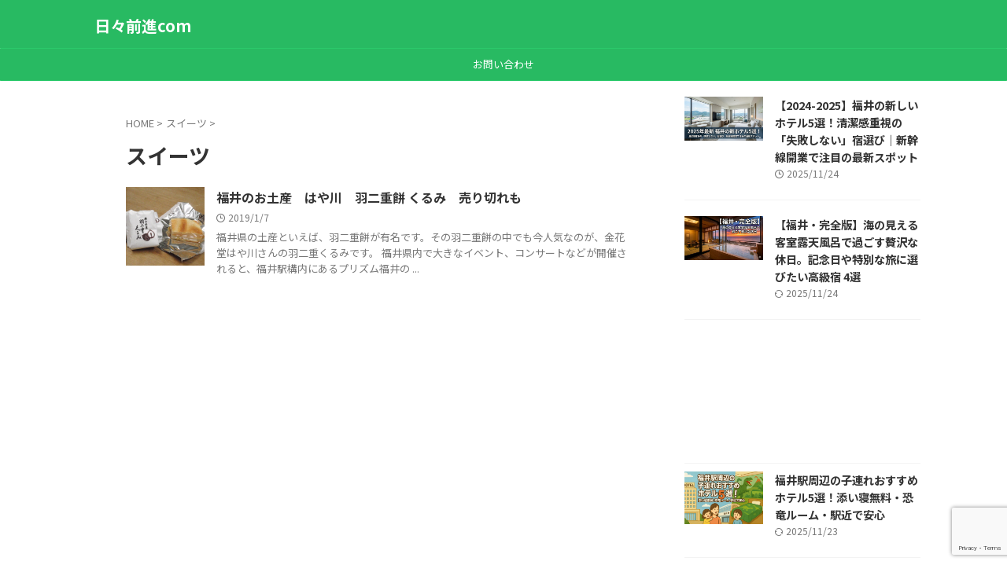

--- FILE ---
content_type: text/html; charset=utf-8
request_url: https://www.google.com/recaptcha/api2/anchor?ar=1&k=6Ldl184ZAAAAADrRud9KB7fLyDg9fx-qkEePaF_z&co=aHR0cHM6Ly9oaWJpemVuc2luLmNvbTo0NDM.&hl=en&v=jdMmXeCQEkPbnFDy9T04NbgJ&size=invisible&anchor-ms=20000&execute-ms=15000&cb=zccjqfib9d03
body_size: 46811
content:
<!DOCTYPE HTML><html dir="ltr" lang="en"><head><meta http-equiv="Content-Type" content="text/html; charset=UTF-8">
<meta http-equiv="X-UA-Compatible" content="IE=edge">
<title>reCAPTCHA</title>
<style type="text/css">
/* cyrillic-ext */
@font-face {
  font-family: 'Roboto';
  font-style: normal;
  font-weight: 400;
  font-stretch: 100%;
  src: url(//fonts.gstatic.com/s/roboto/v48/KFO7CnqEu92Fr1ME7kSn66aGLdTylUAMa3GUBHMdazTgWw.woff2) format('woff2');
  unicode-range: U+0460-052F, U+1C80-1C8A, U+20B4, U+2DE0-2DFF, U+A640-A69F, U+FE2E-FE2F;
}
/* cyrillic */
@font-face {
  font-family: 'Roboto';
  font-style: normal;
  font-weight: 400;
  font-stretch: 100%;
  src: url(//fonts.gstatic.com/s/roboto/v48/KFO7CnqEu92Fr1ME7kSn66aGLdTylUAMa3iUBHMdazTgWw.woff2) format('woff2');
  unicode-range: U+0301, U+0400-045F, U+0490-0491, U+04B0-04B1, U+2116;
}
/* greek-ext */
@font-face {
  font-family: 'Roboto';
  font-style: normal;
  font-weight: 400;
  font-stretch: 100%;
  src: url(//fonts.gstatic.com/s/roboto/v48/KFO7CnqEu92Fr1ME7kSn66aGLdTylUAMa3CUBHMdazTgWw.woff2) format('woff2');
  unicode-range: U+1F00-1FFF;
}
/* greek */
@font-face {
  font-family: 'Roboto';
  font-style: normal;
  font-weight: 400;
  font-stretch: 100%;
  src: url(//fonts.gstatic.com/s/roboto/v48/KFO7CnqEu92Fr1ME7kSn66aGLdTylUAMa3-UBHMdazTgWw.woff2) format('woff2');
  unicode-range: U+0370-0377, U+037A-037F, U+0384-038A, U+038C, U+038E-03A1, U+03A3-03FF;
}
/* math */
@font-face {
  font-family: 'Roboto';
  font-style: normal;
  font-weight: 400;
  font-stretch: 100%;
  src: url(//fonts.gstatic.com/s/roboto/v48/KFO7CnqEu92Fr1ME7kSn66aGLdTylUAMawCUBHMdazTgWw.woff2) format('woff2');
  unicode-range: U+0302-0303, U+0305, U+0307-0308, U+0310, U+0312, U+0315, U+031A, U+0326-0327, U+032C, U+032F-0330, U+0332-0333, U+0338, U+033A, U+0346, U+034D, U+0391-03A1, U+03A3-03A9, U+03B1-03C9, U+03D1, U+03D5-03D6, U+03F0-03F1, U+03F4-03F5, U+2016-2017, U+2034-2038, U+203C, U+2040, U+2043, U+2047, U+2050, U+2057, U+205F, U+2070-2071, U+2074-208E, U+2090-209C, U+20D0-20DC, U+20E1, U+20E5-20EF, U+2100-2112, U+2114-2115, U+2117-2121, U+2123-214F, U+2190, U+2192, U+2194-21AE, U+21B0-21E5, U+21F1-21F2, U+21F4-2211, U+2213-2214, U+2216-22FF, U+2308-230B, U+2310, U+2319, U+231C-2321, U+2336-237A, U+237C, U+2395, U+239B-23B7, U+23D0, U+23DC-23E1, U+2474-2475, U+25AF, U+25B3, U+25B7, U+25BD, U+25C1, U+25CA, U+25CC, U+25FB, U+266D-266F, U+27C0-27FF, U+2900-2AFF, U+2B0E-2B11, U+2B30-2B4C, U+2BFE, U+3030, U+FF5B, U+FF5D, U+1D400-1D7FF, U+1EE00-1EEFF;
}
/* symbols */
@font-face {
  font-family: 'Roboto';
  font-style: normal;
  font-weight: 400;
  font-stretch: 100%;
  src: url(//fonts.gstatic.com/s/roboto/v48/KFO7CnqEu92Fr1ME7kSn66aGLdTylUAMaxKUBHMdazTgWw.woff2) format('woff2');
  unicode-range: U+0001-000C, U+000E-001F, U+007F-009F, U+20DD-20E0, U+20E2-20E4, U+2150-218F, U+2190, U+2192, U+2194-2199, U+21AF, U+21E6-21F0, U+21F3, U+2218-2219, U+2299, U+22C4-22C6, U+2300-243F, U+2440-244A, U+2460-24FF, U+25A0-27BF, U+2800-28FF, U+2921-2922, U+2981, U+29BF, U+29EB, U+2B00-2BFF, U+4DC0-4DFF, U+FFF9-FFFB, U+10140-1018E, U+10190-1019C, U+101A0, U+101D0-101FD, U+102E0-102FB, U+10E60-10E7E, U+1D2C0-1D2D3, U+1D2E0-1D37F, U+1F000-1F0FF, U+1F100-1F1AD, U+1F1E6-1F1FF, U+1F30D-1F30F, U+1F315, U+1F31C, U+1F31E, U+1F320-1F32C, U+1F336, U+1F378, U+1F37D, U+1F382, U+1F393-1F39F, U+1F3A7-1F3A8, U+1F3AC-1F3AF, U+1F3C2, U+1F3C4-1F3C6, U+1F3CA-1F3CE, U+1F3D4-1F3E0, U+1F3ED, U+1F3F1-1F3F3, U+1F3F5-1F3F7, U+1F408, U+1F415, U+1F41F, U+1F426, U+1F43F, U+1F441-1F442, U+1F444, U+1F446-1F449, U+1F44C-1F44E, U+1F453, U+1F46A, U+1F47D, U+1F4A3, U+1F4B0, U+1F4B3, U+1F4B9, U+1F4BB, U+1F4BF, U+1F4C8-1F4CB, U+1F4D6, U+1F4DA, U+1F4DF, U+1F4E3-1F4E6, U+1F4EA-1F4ED, U+1F4F7, U+1F4F9-1F4FB, U+1F4FD-1F4FE, U+1F503, U+1F507-1F50B, U+1F50D, U+1F512-1F513, U+1F53E-1F54A, U+1F54F-1F5FA, U+1F610, U+1F650-1F67F, U+1F687, U+1F68D, U+1F691, U+1F694, U+1F698, U+1F6AD, U+1F6B2, U+1F6B9-1F6BA, U+1F6BC, U+1F6C6-1F6CF, U+1F6D3-1F6D7, U+1F6E0-1F6EA, U+1F6F0-1F6F3, U+1F6F7-1F6FC, U+1F700-1F7FF, U+1F800-1F80B, U+1F810-1F847, U+1F850-1F859, U+1F860-1F887, U+1F890-1F8AD, U+1F8B0-1F8BB, U+1F8C0-1F8C1, U+1F900-1F90B, U+1F93B, U+1F946, U+1F984, U+1F996, U+1F9E9, U+1FA00-1FA6F, U+1FA70-1FA7C, U+1FA80-1FA89, U+1FA8F-1FAC6, U+1FACE-1FADC, U+1FADF-1FAE9, U+1FAF0-1FAF8, U+1FB00-1FBFF;
}
/* vietnamese */
@font-face {
  font-family: 'Roboto';
  font-style: normal;
  font-weight: 400;
  font-stretch: 100%;
  src: url(//fonts.gstatic.com/s/roboto/v48/KFO7CnqEu92Fr1ME7kSn66aGLdTylUAMa3OUBHMdazTgWw.woff2) format('woff2');
  unicode-range: U+0102-0103, U+0110-0111, U+0128-0129, U+0168-0169, U+01A0-01A1, U+01AF-01B0, U+0300-0301, U+0303-0304, U+0308-0309, U+0323, U+0329, U+1EA0-1EF9, U+20AB;
}
/* latin-ext */
@font-face {
  font-family: 'Roboto';
  font-style: normal;
  font-weight: 400;
  font-stretch: 100%;
  src: url(//fonts.gstatic.com/s/roboto/v48/KFO7CnqEu92Fr1ME7kSn66aGLdTylUAMa3KUBHMdazTgWw.woff2) format('woff2');
  unicode-range: U+0100-02BA, U+02BD-02C5, U+02C7-02CC, U+02CE-02D7, U+02DD-02FF, U+0304, U+0308, U+0329, U+1D00-1DBF, U+1E00-1E9F, U+1EF2-1EFF, U+2020, U+20A0-20AB, U+20AD-20C0, U+2113, U+2C60-2C7F, U+A720-A7FF;
}
/* latin */
@font-face {
  font-family: 'Roboto';
  font-style: normal;
  font-weight: 400;
  font-stretch: 100%;
  src: url(//fonts.gstatic.com/s/roboto/v48/KFO7CnqEu92Fr1ME7kSn66aGLdTylUAMa3yUBHMdazQ.woff2) format('woff2');
  unicode-range: U+0000-00FF, U+0131, U+0152-0153, U+02BB-02BC, U+02C6, U+02DA, U+02DC, U+0304, U+0308, U+0329, U+2000-206F, U+20AC, U+2122, U+2191, U+2193, U+2212, U+2215, U+FEFF, U+FFFD;
}
/* cyrillic-ext */
@font-face {
  font-family: 'Roboto';
  font-style: normal;
  font-weight: 500;
  font-stretch: 100%;
  src: url(//fonts.gstatic.com/s/roboto/v48/KFO7CnqEu92Fr1ME7kSn66aGLdTylUAMa3GUBHMdazTgWw.woff2) format('woff2');
  unicode-range: U+0460-052F, U+1C80-1C8A, U+20B4, U+2DE0-2DFF, U+A640-A69F, U+FE2E-FE2F;
}
/* cyrillic */
@font-face {
  font-family: 'Roboto';
  font-style: normal;
  font-weight: 500;
  font-stretch: 100%;
  src: url(//fonts.gstatic.com/s/roboto/v48/KFO7CnqEu92Fr1ME7kSn66aGLdTylUAMa3iUBHMdazTgWw.woff2) format('woff2');
  unicode-range: U+0301, U+0400-045F, U+0490-0491, U+04B0-04B1, U+2116;
}
/* greek-ext */
@font-face {
  font-family: 'Roboto';
  font-style: normal;
  font-weight: 500;
  font-stretch: 100%;
  src: url(//fonts.gstatic.com/s/roboto/v48/KFO7CnqEu92Fr1ME7kSn66aGLdTylUAMa3CUBHMdazTgWw.woff2) format('woff2');
  unicode-range: U+1F00-1FFF;
}
/* greek */
@font-face {
  font-family: 'Roboto';
  font-style: normal;
  font-weight: 500;
  font-stretch: 100%;
  src: url(//fonts.gstatic.com/s/roboto/v48/KFO7CnqEu92Fr1ME7kSn66aGLdTylUAMa3-UBHMdazTgWw.woff2) format('woff2');
  unicode-range: U+0370-0377, U+037A-037F, U+0384-038A, U+038C, U+038E-03A1, U+03A3-03FF;
}
/* math */
@font-face {
  font-family: 'Roboto';
  font-style: normal;
  font-weight: 500;
  font-stretch: 100%;
  src: url(//fonts.gstatic.com/s/roboto/v48/KFO7CnqEu92Fr1ME7kSn66aGLdTylUAMawCUBHMdazTgWw.woff2) format('woff2');
  unicode-range: U+0302-0303, U+0305, U+0307-0308, U+0310, U+0312, U+0315, U+031A, U+0326-0327, U+032C, U+032F-0330, U+0332-0333, U+0338, U+033A, U+0346, U+034D, U+0391-03A1, U+03A3-03A9, U+03B1-03C9, U+03D1, U+03D5-03D6, U+03F0-03F1, U+03F4-03F5, U+2016-2017, U+2034-2038, U+203C, U+2040, U+2043, U+2047, U+2050, U+2057, U+205F, U+2070-2071, U+2074-208E, U+2090-209C, U+20D0-20DC, U+20E1, U+20E5-20EF, U+2100-2112, U+2114-2115, U+2117-2121, U+2123-214F, U+2190, U+2192, U+2194-21AE, U+21B0-21E5, U+21F1-21F2, U+21F4-2211, U+2213-2214, U+2216-22FF, U+2308-230B, U+2310, U+2319, U+231C-2321, U+2336-237A, U+237C, U+2395, U+239B-23B7, U+23D0, U+23DC-23E1, U+2474-2475, U+25AF, U+25B3, U+25B7, U+25BD, U+25C1, U+25CA, U+25CC, U+25FB, U+266D-266F, U+27C0-27FF, U+2900-2AFF, U+2B0E-2B11, U+2B30-2B4C, U+2BFE, U+3030, U+FF5B, U+FF5D, U+1D400-1D7FF, U+1EE00-1EEFF;
}
/* symbols */
@font-face {
  font-family: 'Roboto';
  font-style: normal;
  font-weight: 500;
  font-stretch: 100%;
  src: url(//fonts.gstatic.com/s/roboto/v48/KFO7CnqEu92Fr1ME7kSn66aGLdTylUAMaxKUBHMdazTgWw.woff2) format('woff2');
  unicode-range: U+0001-000C, U+000E-001F, U+007F-009F, U+20DD-20E0, U+20E2-20E4, U+2150-218F, U+2190, U+2192, U+2194-2199, U+21AF, U+21E6-21F0, U+21F3, U+2218-2219, U+2299, U+22C4-22C6, U+2300-243F, U+2440-244A, U+2460-24FF, U+25A0-27BF, U+2800-28FF, U+2921-2922, U+2981, U+29BF, U+29EB, U+2B00-2BFF, U+4DC0-4DFF, U+FFF9-FFFB, U+10140-1018E, U+10190-1019C, U+101A0, U+101D0-101FD, U+102E0-102FB, U+10E60-10E7E, U+1D2C0-1D2D3, U+1D2E0-1D37F, U+1F000-1F0FF, U+1F100-1F1AD, U+1F1E6-1F1FF, U+1F30D-1F30F, U+1F315, U+1F31C, U+1F31E, U+1F320-1F32C, U+1F336, U+1F378, U+1F37D, U+1F382, U+1F393-1F39F, U+1F3A7-1F3A8, U+1F3AC-1F3AF, U+1F3C2, U+1F3C4-1F3C6, U+1F3CA-1F3CE, U+1F3D4-1F3E0, U+1F3ED, U+1F3F1-1F3F3, U+1F3F5-1F3F7, U+1F408, U+1F415, U+1F41F, U+1F426, U+1F43F, U+1F441-1F442, U+1F444, U+1F446-1F449, U+1F44C-1F44E, U+1F453, U+1F46A, U+1F47D, U+1F4A3, U+1F4B0, U+1F4B3, U+1F4B9, U+1F4BB, U+1F4BF, U+1F4C8-1F4CB, U+1F4D6, U+1F4DA, U+1F4DF, U+1F4E3-1F4E6, U+1F4EA-1F4ED, U+1F4F7, U+1F4F9-1F4FB, U+1F4FD-1F4FE, U+1F503, U+1F507-1F50B, U+1F50D, U+1F512-1F513, U+1F53E-1F54A, U+1F54F-1F5FA, U+1F610, U+1F650-1F67F, U+1F687, U+1F68D, U+1F691, U+1F694, U+1F698, U+1F6AD, U+1F6B2, U+1F6B9-1F6BA, U+1F6BC, U+1F6C6-1F6CF, U+1F6D3-1F6D7, U+1F6E0-1F6EA, U+1F6F0-1F6F3, U+1F6F7-1F6FC, U+1F700-1F7FF, U+1F800-1F80B, U+1F810-1F847, U+1F850-1F859, U+1F860-1F887, U+1F890-1F8AD, U+1F8B0-1F8BB, U+1F8C0-1F8C1, U+1F900-1F90B, U+1F93B, U+1F946, U+1F984, U+1F996, U+1F9E9, U+1FA00-1FA6F, U+1FA70-1FA7C, U+1FA80-1FA89, U+1FA8F-1FAC6, U+1FACE-1FADC, U+1FADF-1FAE9, U+1FAF0-1FAF8, U+1FB00-1FBFF;
}
/* vietnamese */
@font-face {
  font-family: 'Roboto';
  font-style: normal;
  font-weight: 500;
  font-stretch: 100%;
  src: url(//fonts.gstatic.com/s/roboto/v48/KFO7CnqEu92Fr1ME7kSn66aGLdTylUAMa3OUBHMdazTgWw.woff2) format('woff2');
  unicode-range: U+0102-0103, U+0110-0111, U+0128-0129, U+0168-0169, U+01A0-01A1, U+01AF-01B0, U+0300-0301, U+0303-0304, U+0308-0309, U+0323, U+0329, U+1EA0-1EF9, U+20AB;
}
/* latin-ext */
@font-face {
  font-family: 'Roboto';
  font-style: normal;
  font-weight: 500;
  font-stretch: 100%;
  src: url(//fonts.gstatic.com/s/roboto/v48/KFO7CnqEu92Fr1ME7kSn66aGLdTylUAMa3KUBHMdazTgWw.woff2) format('woff2');
  unicode-range: U+0100-02BA, U+02BD-02C5, U+02C7-02CC, U+02CE-02D7, U+02DD-02FF, U+0304, U+0308, U+0329, U+1D00-1DBF, U+1E00-1E9F, U+1EF2-1EFF, U+2020, U+20A0-20AB, U+20AD-20C0, U+2113, U+2C60-2C7F, U+A720-A7FF;
}
/* latin */
@font-face {
  font-family: 'Roboto';
  font-style: normal;
  font-weight: 500;
  font-stretch: 100%;
  src: url(//fonts.gstatic.com/s/roboto/v48/KFO7CnqEu92Fr1ME7kSn66aGLdTylUAMa3yUBHMdazQ.woff2) format('woff2');
  unicode-range: U+0000-00FF, U+0131, U+0152-0153, U+02BB-02BC, U+02C6, U+02DA, U+02DC, U+0304, U+0308, U+0329, U+2000-206F, U+20AC, U+2122, U+2191, U+2193, U+2212, U+2215, U+FEFF, U+FFFD;
}
/* cyrillic-ext */
@font-face {
  font-family: 'Roboto';
  font-style: normal;
  font-weight: 900;
  font-stretch: 100%;
  src: url(//fonts.gstatic.com/s/roboto/v48/KFO7CnqEu92Fr1ME7kSn66aGLdTylUAMa3GUBHMdazTgWw.woff2) format('woff2');
  unicode-range: U+0460-052F, U+1C80-1C8A, U+20B4, U+2DE0-2DFF, U+A640-A69F, U+FE2E-FE2F;
}
/* cyrillic */
@font-face {
  font-family: 'Roboto';
  font-style: normal;
  font-weight: 900;
  font-stretch: 100%;
  src: url(//fonts.gstatic.com/s/roboto/v48/KFO7CnqEu92Fr1ME7kSn66aGLdTylUAMa3iUBHMdazTgWw.woff2) format('woff2');
  unicode-range: U+0301, U+0400-045F, U+0490-0491, U+04B0-04B1, U+2116;
}
/* greek-ext */
@font-face {
  font-family: 'Roboto';
  font-style: normal;
  font-weight: 900;
  font-stretch: 100%;
  src: url(//fonts.gstatic.com/s/roboto/v48/KFO7CnqEu92Fr1ME7kSn66aGLdTylUAMa3CUBHMdazTgWw.woff2) format('woff2');
  unicode-range: U+1F00-1FFF;
}
/* greek */
@font-face {
  font-family: 'Roboto';
  font-style: normal;
  font-weight: 900;
  font-stretch: 100%;
  src: url(//fonts.gstatic.com/s/roboto/v48/KFO7CnqEu92Fr1ME7kSn66aGLdTylUAMa3-UBHMdazTgWw.woff2) format('woff2');
  unicode-range: U+0370-0377, U+037A-037F, U+0384-038A, U+038C, U+038E-03A1, U+03A3-03FF;
}
/* math */
@font-face {
  font-family: 'Roboto';
  font-style: normal;
  font-weight: 900;
  font-stretch: 100%;
  src: url(//fonts.gstatic.com/s/roboto/v48/KFO7CnqEu92Fr1ME7kSn66aGLdTylUAMawCUBHMdazTgWw.woff2) format('woff2');
  unicode-range: U+0302-0303, U+0305, U+0307-0308, U+0310, U+0312, U+0315, U+031A, U+0326-0327, U+032C, U+032F-0330, U+0332-0333, U+0338, U+033A, U+0346, U+034D, U+0391-03A1, U+03A3-03A9, U+03B1-03C9, U+03D1, U+03D5-03D6, U+03F0-03F1, U+03F4-03F5, U+2016-2017, U+2034-2038, U+203C, U+2040, U+2043, U+2047, U+2050, U+2057, U+205F, U+2070-2071, U+2074-208E, U+2090-209C, U+20D0-20DC, U+20E1, U+20E5-20EF, U+2100-2112, U+2114-2115, U+2117-2121, U+2123-214F, U+2190, U+2192, U+2194-21AE, U+21B0-21E5, U+21F1-21F2, U+21F4-2211, U+2213-2214, U+2216-22FF, U+2308-230B, U+2310, U+2319, U+231C-2321, U+2336-237A, U+237C, U+2395, U+239B-23B7, U+23D0, U+23DC-23E1, U+2474-2475, U+25AF, U+25B3, U+25B7, U+25BD, U+25C1, U+25CA, U+25CC, U+25FB, U+266D-266F, U+27C0-27FF, U+2900-2AFF, U+2B0E-2B11, U+2B30-2B4C, U+2BFE, U+3030, U+FF5B, U+FF5D, U+1D400-1D7FF, U+1EE00-1EEFF;
}
/* symbols */
@font-face {
  font-family: 'Roboto';
  font-style: normal;
  font-weight: 900;
  font-stretch: 100%;
  src: url(//fonts.gstatic.com/s/roboto/v48/KFO7CnqEu92Fr1ME7kSn66aGLdTylUAMaxKUBHMdazTgWw.woff2) format('woff2');
  unicode-range: U+0001-000C, U+000E-001F, U+007F-009F, U+20DD-20E0, U+20E2-20E4, U+2150-218F, U+2190, U+2192, U+2194-2199, U+21AF, U+21E6-21F0, U+21F3, U+2218-2219, U+2299, U+22C4-22C6, U+2300-243F, U+2440-244A, U+2460-24FF, U+25A0-27BF, U+2800-28FF, U+2921-2922, U+2981, U+29BF, U+29EB, U+2B00-2BFF, U+4DC0-4DFF, U+FFF9-FFFB, U+10140-1018E, U+10190-1019C, U+101A0, U+101D0-101FD, U+102E0-102FB, U+10E60-10E7E, U+1D2C0-1D2D3, U+1D2E0-1D37F, U+1F000-1F0FF, U+1F100-1F1AD, U+1F1E6-1F1FF, U+1F30D-1F30F, U+1F315, U+1F31C, U+1F31E, U+1F320-1F32C, U+1F336, U+1F378, U+1F37D, U+1F382, U+1F393-1F39F, U+1F3A7-1F3A8, U+1F3AC-1F3AF, U+1F3C2, U+1F3C4-1F3C6, U+1F3CA-1F3CE, U+1F3D4-1F3E0, U+1F3ED, U+1F3F1-1F3F3, U+1F3F5-1F3F7, U+1F408, U+1F415, U+1F41F, U+1F426, U+1F43F, U+1F441-1F442, U+1F444, U+1F446-1F449, U+1F44C-1F44E, U+1F453, U+1F46A, U+1F47D, U+1F4A3, U+1F4B0, U+1F4B3, U+1F4B9, U+1F4BB, U+1F4BF, U+1F4C8-1F4CB, U+1F4D6, U+1F4DA, U+1F4DF, U+1F4E3-1F4E6, U+1F4EA-1F4ED, U+1F4F7, U+1F4F9-1F4FB, U+1F4FD-1F4FE, U+1F503, U+1F507-1F50B, U+1F50D, U+1F512-1F513, U+1F53E-1F54A, U+1F54F-1F5FA, U+1F610, U+1F650-1F67F, U+1F687, U+1F68D, U+1F691, U+1F694, U+1F698, U+1F6AD, U+1F6B2, U+1F6B9-1F6BA, U+1F6BC, U+1F6C6-1F6CF, U+1F6D3-1F6D7, U+1F6E0-1F6EA, U+1F6F0-1F6F3, U+1F6F7-1F6FC, U+1F700-1F7FF, U+1F800-1F80B, U+1F810-1F847, U+1F850-1F859, U+1F860-1F887, U+1F890-1F8AD, U+1F8B0-1F8BB, U+1F8C0-1F8C1, U+1F900-1F90B, U+1F93B, U+1F946, U+1F984, U+1F996, U+1F9E9, U+1FA00-1FA6F, U+1FA70-1FA7C, U+1FA80-1FA89, U+1FA8F-1FAC6, U+1FACE-1FADC, U+1FADF-1FAE9, U+1FAF0-1FAF8, U+1FB00-1FBFF;
}
/* vietnamese */
@font-face {
  font-family: 'Roboto';
  font-style: normal;
  font-weight: 900;
  font-stretch: 100%;
  src: url(//fonts.gstatic.com/s/roboto/v48/KFO7CnqEu92Fr1ME7kSn66aGLdTylUAMa3OUBHMdazTgWw.woff2) format('woff2');
  unicode-range: U+0102-0103, U+0110-0111, U+0128-0129, U+0168-0169, U+01A0-01A1, U+01AF-01B0, U+0300-0301, U+0303-0304, U+0308-0309, U+0323, U+0329, U+1EA0-1EF9, U+20AB;
}
/* latin-ext */
@font-face {
  font-family: 'Roboto';
  font-style: normal;
  font-weight: 900;
  font-stretch: 100%;
  src: url(//fonts.gstatic.com/s/roboto/v48/KFO7CnqEu92Fr1ME7kSn66aGLdTylUAMa3KUBHMdazTgWw.woff2) format('woff2');
  unicode-range: U+0100-02BA, U+02BD-02C5, U+02C7-02CC, U+02CE-02D7, U+02DD-02FF, U+0304, U+0308, U+0329, U+1D00-1DBF, U+1E00-1E9F, U+1EF2-1EFF, U+2020, U+20A0-20AB, U+20AD-20C0, U+2113, U+2C60-2C7F, U+A720-A7FF;
}
/* latin */
@font-face {
  font-family: 'Roboto';
  font-style: normal;
  font-weight: 900;
  font-stretch: 100%;
  src: url(//fonts.gstatic.com/s/roboto/v48/KFO7CnqEu92Fr1ME7kSn66aGLdTylUAMa3yUBHMdazQ.woff2) format('woff2');
  unicode-range: U+0000-00FF, U+0131, U+0152-0153, U+02BB-02BC, U+02C6, U+02DA, U+02DC, U+0304, U+0308, U+0329, U+2000-206F, U+20AC, U+2122, U+2191, U+2193, U+2212, U+2215, U+FEFF, U+FFFD;
}

</style>
<link rel="stylesheet" type="text/css" href="https://www.gstatic.com/recaptcha/releases/jdMmXeCQEkPbnFDy9T04NbgJ/styles__ltr.css">
<script nonce="SkEOFN_jsk5KEi7ZQ6DAww" type="text/javascript">window['__recaptcha_api'] = 'https://www.google.com/recaptcha/api2/';</script>
<script type="text/javascript" src="https://www.gstatic.com/recaptcha/releases/jdMmXeCQEkPbnFDy9T04NbgJ/recaptcha__en.js" nonce="SkEOFN_jsk5KEi7ZQ6DAww">
      
    </script></head>
<body><div id="rc-anchor-alert" class="rc-anchor-alert"></div>
<input type="hidden" id="recaptcha-token" value="[base64]">
<script type="text/javascript" nonce="SkEOFN_jsk5KEi7ZQ6DAww">
      recaptcha.anchor.Main.init("[\x22ainput\x22,[\x22bgdata\x22,\x22\x22,\[base64]/[base64]/e2RvbmU6ZmFsc2UsdmFsdWU6ZVtIKytdfTp7ZG9uZTp0cnVlfX19LGkxPWZ1bmN0aW9uKGUsSCl7SC5ILmxlbmd0aD4xMDQ/[base64]/[base64]/[base64]/[base64]/[base64]/[base64]/[base64]/[base64]/[base64]/RXAoZS5QLGUpOlFVKHRydWUsOCxlKX0sRT1mdW5jdGlvbihlLEgsRixoLEssUCl7aWYoSC5oLmxlbmd0aCl7SC5CSD0oSC5vJiYiOlRRUjpUUVI6IigpLEYpLEgubz10cnVlO3RyeXtLPUguSigpLEguWj1LLEguTz0wLEgudT0wLEgudj1LLFA9T3AoRixIKSxlPWU/[base64]/[base64]/[base64]/[base64]\x22,\[base64]\x22,\x22Q3AKTsO9w40aEnBxwpd/w4Q2Mlwdwr7Cul/DoVgOR8K3QQnCusOLJE5yC0fDt8Oawq3CqRQEYcOOw6TCpxtAFVnDniLDlX8Cwrt3IsKUw73Cm8KbOSEWw4LCkDbCkBNfwpE/w5LCi2YObhUMwqLCkMKMAMKcAhnCp0rDnsKswpzDqG5hScKgZVXDthrCucO4wpx+SBPCo8KHYxI8HwTDlMOQwpxnw7XDmMO9w6TCj8Ohwr3CqhTCi1k9JENVw77CnMOFFT3DvcOAwpVtwr/DhMObwoDCqcOWw6jCs8OSwqvCu8KBL8O4c8K7wqPCkWd0w4/CmDU+SMODFg0wA8Okw49Ywq5Uw4fDh8OzLUp3wosyZsOdwphCw7TCiHnCnXLCiVMgwonCtmtpw4lcNVfCvXTDu8OjMcO4ey4hcsKBe8O/Fl3Dth/ClsKzZhrDg8OVwrjCrRgzQMOuScOXw7AjSMOUw6/CpDMLw57ClsOxBCPDvRjCucKTw4XDswDDlkUvbcKKOBrDnWDCusO2w5sabcKKRwU2e8Klw7PClw/Dk8KCCMO/w4PDrcKPwr4dQj/[base64]/CmFghw7PDtcO/wrHCuMKCw4LDpcKOwqU7wqnDvAoiwpMYCRZqR8K/w4XDpDLCmAjCkhV/[base64]/w6x/bMORw7nCkEPDhsOdw5HCq8Kiw77Cn8K4w7XCuMOOw4vDmB1kemtGTMKawo4aXnbCnTDDghbCg8KRN8Kcw70sW8KFEsKNdMK6cGljK8OIAm5mLxTCuDXDpDJRLcO/w6TDjMOKw7YeGnLDkFIBwoTDhB3CumRNwq7Du8KUDDTDsHfCsMOyCn3Djn/CuMOVLsOfeMKgw43DqMKWwr8pw7nClMOTbCrCjwTCnWnCrV15w5XDpU4VQH4jGcOBQMKNw4XDssKmDMOewp87csKtwpTDtsKzw6TDo8KWwpjCqBLCrDTCrGJJBn7DpyjClCrCqsOTPsKuLWcJB1rCtsOyNV/DhsOuw4/DosO/HBk3w6bDhQTDhsKKw4tNw4YeGcKXFcKUV8OqGS/DthrCl8OcAWo6w4R2wqNbwrXDh2wTfFcBNsOdw5RpNAXCuMKYd8KWP8OJw5Vpw5XDnhXCgW/Dki3DtcKKI8KDWVRYBhlaV8K0OsObN8OcF2QFw7/Ds2vDicOxBMK9wojCjcObwoJUfMKKwrvCkQ3ChsKpwofClSV7wqVuw6rCqsKJw73Ck33DrTQOwo7CjsKTw7cTwp3DlB03wrnClXdgYsKwBMOfw79Yw4F2w7zCmcO8JS0Dw59Qw7XChk7Du1nDuE/DvVRww7FKWsKqaX/DrjE0QFcXacKEwobCqAptwp/Dm8Ohw6TDiW1vDW0Cw4rDlGrDtHcFICdvTsKDwrZeRMOpw4/CihobAMO4woPCm8KURcOpK8Oiwqpmb8OHLRgueMO3w7DCnMOQw7J6w60nd0bCjRDDicK2w4TDhsOTCh1bUWoxIxvDj07CiSjDnC5xwqLCs0rCpgPCn8KAwoc0wqIiaElJNsO3wq7DrA0Qw5DChxB/[base64]/CjDXDpQfClMKvXzJxwp/Chz7CrwXCsXpUJMKMWsOafk7DpcKkw7TDucK4XQvCnE0eGcOFMcO1w5ohw7TChcOkb8K2w7bCjHDDoS/[base64]/w7fDn8KqKEjDqh8IwrwUw4BjwpQ4wrx1S8KnHGddJGrCiMKPw4VAw4INJ8OHwo5Hw5DDkVnCssKFTMKrw5HCtMKlFcKJwrTCssO+T8O+UMKkw67DqMOfwq00w7EEwqXDk1cCwr7CqCbDjsKDwpB4w47Dn8OMfTXChMOWDCvDrWjCvcOMMALCl8Oxw7/DoVwQwpR/w7t+HMKUEkl3QDEWw5kgwqXDkCcZVcORPsK4WcOVw5nClsO5BDbChsOXUcKUGsK0wrM/w6t1wq7CmMOew7MVwqLDn8KIwrkLwpfDsEXCngIFwr0awrRewq7DpnFdWcK3w5LDr8OkYHkPXMKvw4l3w5LCpVo+woLDtMOFwpTCusOswqzCi8K7KsKlwooBwrI+wrp2w5/Cixo0wpHChyrDsGrDvjVbRcOywotlw7w0DsOewqLDhcKddxnCrD0IXwXCrsOXGsK4wpnDmzbClnlQVcKPw69Fw55rMwwbw73Dg8OUS8KFT8Kvwq5cwpvDhFnDrMKOJx7DuS/CtsOYw5dwGxjDvFVewoYqw7A9FmPDtcO1w5g+BE7CssKZSwDDgkowwoTCoGbDtBLDiiZ7wqvCoirCvxBxBTtPw7LCsHzCk8KDS1BucMOzXkDCjcODwrbDoxjDnsO1Rk9awrF4wolMCjPCgRzDk8OXw4wkw7XCrD/DowM9wpPDkQNfOmAhwogJwqXDscONw48Jw5cGQ8OBdnE0CCB1WH/ClMK/[base64]/Dk8Oow7g+w49tUnMtw73DplTDg8Kvw7bCosOnw7vCgcOUwopWe8KaVhzCr0HDm8OAwrY6I8K9LWDCgQXDp8KMw6bDusKBUznCssKTOx/Cv2wrAMOMw6nDjcKJw4lKH0NVdmvCi8KYwqIWX8O4EwzDtMO4dx3CmcKqw7dmScOaBcOof8OdAsK7woscwobDvl5cwr1aw7vDhzZywqHCskYawqXDqVweCcOTwoYkw77DlU/Ck0EMwrLCpMOhw7PCuMKzw7taPl54WGPDthhPXMKkY2XDtcKxSgFNT8OKwow0CWMedMOhw4PDsyjDv8OqS8ObS8OfJsKlw5dxZjwFVSZqQgF0wpfDnEU1UH1Sw7h3w4Uow53DiRcGVyZkOn/ChcKnw6lWXxoTNsOrwrrCu2HDr8OuDzHDhxcFTgp/[base64]/w7fDt8K/[base64]/wpc2w7omfcObM8KswonDssK/[base64]/[base64]/wr7Co8KUe2Jdwo0uw4VkwpVNw77DtsKyesKUwqJ6cyHCkE0/[base64]/CqWzCr1LCscKofFPDpsOYMcK6w7ouQcKBfTHCrsK2ayc1A8O/Mz50wpdbRMKxJXXDrcO0wrXCqDBqWcKiaxU8wqhPw4zCkcOVKMK8A8OwwqIAw4/Dl8Klw5jCpkw9KsKrwpR6w6LCs310w4LDjzTCgsKLwps8wpbDmxbDgRZgw5wpEMKjw6zCrUrDksK+wpTDisOZw6gLMsOOwpAaS8K6VMO0ecKLwqDCqT9nw60LOEIrAXU3VjXDlsK/LCXDgcO1YMK1w4rCgh3Ci8KmcBEUAMOnQWYUTcOHbAjDlB0PEsK6w4vClcKUMVXDs2bDvsOYw57CvsKqf8Kfw5HCj1jCpcKnw4hOwqQHLSTDqzc+wp11wpJBIXBJwrrCl8O3NsOKTF/DomQFwr7DgMOww7bDiUV5w4nDlsK6XcKQQiJRcT7DqXlRaMKEwq7ColcIOxtbdVLDiEzDviQnwpIwCWXCvSPDtERhH8O+w5fCk0HDtcOaZ1pNw7hrXyVewqLDu8Ojw7o/wrMow7MFwo7CqgwPVFzCjw8HV8KLFcKXwqDDo3nCtyXCvC56YMOzwpNWCD7CjMOnwp3ChhjCkMOew5XDnHZ9Bj/Drh3DgcKhwrJ1w5LCt35swrLDr2YAw4LDo2BpM8KGb8KjJMOcwrwMw6jDssO/[base64]/CjMK+bsKVw79Iwp/CjsO3wr3DncKmKsO0w47CtVs/w7kqWgEZw4QufcO+BCFPw59qwqLDtEc6w6LDg8KoOyssdy/Dig3CucO0w5TCncKDwoFWD25HwonDogvDm8KMCG1mw57CksKtw79CbAE0wr/DnAPCjMK4wqsDeMOpasKOwrbDjmTDksOMw5oDwq1kXMKswpktEMKcw6XCnMOmw5HCtEvChsKUwoQaw7AXwq9qJ8Ohw5RMw6nDiTF2Gx7DscOdw5g6OhA3w6DDjRDCt8KKw58iw57DqjbDmx4/[base64]/[base64]/wqvCmC3ChMK7w6NtMcKZJmFKw4jDncKCPMKoPVJzXsOGw6ppR8K0UcKNw6MqKCcWZcKnPcKWwopOL8OYSsKtw5Zzw4DDgj7CqcOAw47CpX/[base64]/[base64]/SQ1oNsOpwpUTYsKzcMKtIMO4ag3DvMO8w6NUw7TDj8OTw43DlcOQRg7DosK1JMOcMcKDO1HDsQ/DksK7w7bCncO1w49iwoPDtsO/[base64]/CgwVgwoxnwosww5vDisOXw4LDhwbCncK6LhDDjhzDscKzwqo7w5QebmHDm8KREipDY3pkAgLDjWJqw4nDicKEG8OCSMKkWDkew4IpwqHDl8OUw6YDKsKSwoxmYcKew5dBw4sQfWszw5XCqMOCwo/[base64]/[base64]/DssKJUm3DngAnw5hGHw81Ex5Ew7PDjsOLw4XDmcKnw5rDtQbCqXJFRsOiwqNQFsONLG/DojlzwozDq8OMw4HDkMKTw7TCij3DjSPDrMOIwoZ3wpvCmcOoWmtJbcOew4/DinbDtSPClBvCgcK5PxJlO00dHVZHw7gsw7BVwr/DmsKqwrpuw5HDlkrDlmHCrClrNcK0DENKWsKtT8Kow4nDmsOFaFkMwqTDlMKzwqsYw4zDt8KGXEXDn8KEayTDiWYlwoUMSsKwJnFBw7p8w4kKwqvCrAjChBAvw5TDocK8w5gSWcOCw43Dn8KWwr7Cp0LCrTtRZRTCq8K4Vwozwrd5w41Dw7/DhSxHHsK1a2AFY1rDu8KTwqzDqjZ9wokGcGQILmc9w58NVSoCw6wLw5McRA1ZwqbDksK9w5HChcKZwolJFcOuwqvDhMKSPgLDr2/[base64]/ChcOvBsKBCMKzNMK6w4rChcKyw7VkDxtaw6HDi8OCw4LDv8Kkw6AuTcKcdcKGw6k8wqXDoH/Cs8Kzw4DCh1LDgHdhPy/DvcKXw7Yvw4DDmgLCrsONf8KXOcKTw4rDisOPw7FVwpzClDTCl8Kpw5DCqW/Dm8OINMOmMMOObxTCksK5acKxZTZVwqplw43Dn1bCj8KGw6BSwo8+XHBswr/Dl8Orw73DssO9wprDnsKpw4cXwqNrEMKgT8Onw7PCn8O9w53DscKVwq8nw6HDh216OG8nfMKyw7tzw6TCsGrDkCjDjsOwwrXDlT/[base64]/DiVZfw6VBFi3DlSJLwovDgT/Cs3AcfFlAw5zCh0Q+ZsOUwr4swrrDjD8jw43CqwpsTMOwRcK3O8OhDcKZR1/DsGtvw7vCghLDrgBHYMOAw74nwpzCusORc8KDFXvCrMOZRMO6DcK9w7/Ds8OyLDIjW8OPw6HChWDCvX4EwrILasKNw57CssKxOlEwUcOgwrvDg2tIAcK0w57CvADDvsOow44iJmdBw6DDtmnCjMKVw5ggwqHDk8KHwrrDo25neVLCvMKQBcK1wp/[base64]/CjU0hdsOpeGnDtl01woXCumNNwqZpE0zDpA3ClErDusOhY8O6VsOMcMO3NikGDy4XwrgnScKbw6vCj1QVw7gzw6TDocKUZMK7w5h6w7HDgiDCkz8dVl7DjkXDtQIPw7dow4p3TmnCosKlw4/DisK2w6QSw6rDlcOww6NgwpE5VMOiB8KgCsK/QMOzw77CqMOkw77DpcK0JGsTIHJ+wpbCqMKEDVLCh2R8C8K+HcO0w7vCsMK0BMO9YsKbwrDCpcOSwq3DmcOvHwROwrtQwro/[base64]/w75/JmjCqcOULsO2w749wqzCu8K7w5fChWjCnMKua8KCwrHDmcKZXMOYwrPCrWrCmsOoO3HDmVNbUsOGwp7CpcKBLRl1w75GwqIiBScYQsOIwpDDlMKBwqjCkWTCjMOYw5xjNi/CksKkZcKEw57CkSUfwoPCksO+wpgwIcOowp54S8KBPATCrMOrJgjDr2PCkiLDvgnDpsO4w4Eywp3DqGJuPxtawqHCnxHChy0mIkcFUcO/eMKsMm3Dh8OnYVoNJ2LDmlnDrcObw5wHwqjCl8Klw6wNw5Ynw4TCthHDlcOcTV7CowHCi2kcw63DssKaw6lJBsKhw6bCq3QQw4DCpsKvwrEHwoTCqk8vGMKWXjrDtcKIJsOIw7w/wpkoRXnDicK8DwXCm1kRwqYKd8OKwobCoH7Cq8KHw4dMw6HDqUcywr0nwqzDmz/DigHDr8Oww73CtyfDh8KowoTCj8OYwoADw4rDmw1USGFGwr4WesKgZMKhBMOJwqMlUy7Cvl/DiAzDr8KAOU/Dt8KYwofCqCVGw4bCv8OwHiDCmnxqYsKPZF3Dk0sYQWVaL8O6MkY9ZGbDiEjCtBfDv8KQwqPDucOTTsO7GjHDhMKWYkJ2HcKCw5huAzrDtnpyOsK/w7zCrcOfZcOXwrDCjXLDo8OIw4MRwovCuznDjcO1w697wrgKwo3Dp8KCBcKQw6ZWwoXDqw3DiTJnw7LDnS/CpgPDvsOFKMOabcOoGk56wrlAwqZ4wpPCti1+cC4NwrRzAsKbC0w9w7DCkE4CPDfCksOIT8OMwopnw5DCi8O3McO/[base64]/CpsKLwo4wEsOEwojCn0nCnD7DnMKxajXDnR5jNBLDncKtTTYEXgTDuMOERRRibMOLw5JHJsO9w7XCk0rDqEpiw4h/[base64]/DlcKmeMK+CcKzOcO/[base64]/DoR3CnTxow6fDnzvDgS0Cw6/[base64]/fxxCaDFhHsOKZ2Ynwo7CvgXDgGfCsjLCq8K2w43Dp3dJSkocwqXDr0hxwpsjwpsAAcKmSgfDisOHb8OEwrFfMcO/w6HCs8KZWT/DicKxwrlTw7DChcOySyEAMcOjwpLCu8KLw6llLXg6DDNRw7TClMKBwo7CocKbdsKkdsOPworDqcKmZUd6w69VwqdCQUhjw7vCvhzDhhVCVMOww4BVOnUpwrbCtcKUGXrCq0YKZCZJTcKwP8K/[base64]/DlAg3MMOZw5DCvijDsgpAwrQLwovCs8KIw7IcE1tcfMKxHsKNK8OOwqFywrrCj8KXw7VBFQ8xOsK9JxYrFnBrwp7Dv3LCkhpFKTwXw4LCjCBvwqDCoW9Dw4zDpgvDj8KKCcKeDH8FwoLCs8OgwqbDgsOFwr/[base64]/[base64]/Dq2JPw4dYcW/CkcOxPxPCuMK3UwfDrcKIwqE3C1BiNEAHPkbDnsKxw5jDpV3CosO9FcOxw7klw4QwCMO9w51iwrLCh8KuJcKDw6xVwp5sacKHFMOKw753HcK8HsKgwpwKw610dzNnBU8uRsOTwq/DhT7DtmQUHjjDicOewrjClcKxworDgsORJwUNwpIdB8OPIH/DrcKnw5lCw6PCscOIJMOvwrXDt2MxwpTDtMOpwqNJezBvw5TCvMKPWwQ+REDCiMKRwrXDry9XC8KdwonDvMOOwrDCo8KnMSbDtzvDqcOVL8Kvw79MIBYicwbCuFxjw6zCiFFcSMKww47CocO/[base64]/DnsO6LsOhwrZGDcKsw4vDohY+wqpYwqBMUcOTHwrDmsKdEsKGwrDDqsKKwoQlXkfCsGrDt3EFw4MNw6DCocO5ZGXDn8K2LA/DvMOiW8KAczDCkVdPw6haw6zCsT42SMONMR8Mwr4CasOewr7DjVvCi2/DnjrCicOEwoTCkMK9YcO0WXkuw6ZRZkptYcO9QHHDvcKDKsO1wpMXBXzCjicbYgPDlMKuw4gIcsK/czN/w6kiwrs2wo5vw6/CsSjCgsK1YzENccKaVMKnZcKHYU0Kw77DvWxSw7QiS1fCosONwqtkQBBxwoQWwrnCpsO1EsKwPHJpdUDDgMKrR8OVMcOIcHEtI2LDk8Knd8OPw5LDvwXDtEcCJTDCqGEYQVJtwpPDn2jClj3DtQHDmcOqwq/DssK3KMOADMOUwrBGeW14TMKQw77Cm8KUd8KgD14ndcOXwrEWwq/DjlxLw53CqcOIwrxzwq1ywobCmBDDrnrDpnrCjcK3b8KydAsTw5PDlXrCryR1XhjCmi7DtMK/woLDpcOTUDpPwozDm8KVZEzCksKjw5JVw5BVdMKnN8KNPsKmwpBgcMO7w7dww5TDglpwUjFuUMOyw4ZDOMOPSyIpJl49ScKpRMOVwpQxw5UNwoxTRMOcN8KvOMOqd2TCpiNlw4NHw4jCgsKpRw95KMKiwq1qBnnDr1jCiA3DmRpgBgDCvCExf8KaB8KbRU/Dg8KXw5LCmlfDu8OEw4JITCV5wq9+w5/Cm0xEwr/DglBXIjLDksOfcTJow6QGwrIaw6nDnC5lw7PCjcO6PRFGLQZQwqYKwrnDg1MqWcOQehgFw5vCrMOwAMOdFm/CpcOuW8Khw53Dg8KZI2hzaAsiw5nCpjEywoTCscKowp3Cl8OMQXvDvVtJcV42w4zDk8K7UTIjwr/[base64]/[base64]/CuMOKwqfDqMK9fsO3wpLCoVwCGsKsU8Kzwpddw5LDhMOqeULDt8OBZwrCqMOLccOzLQ5Uw7rDiCbDhVTDkcKbw4jDlcKdUk9gPMOOw5BiS2pUwp7CuDcMMsKxw5HDpsOxE0PCu296GCHDgTPDhsKPw5PCqgzCqsOcwrTCokfDkzrCs0FwcsOyTj44D2/CkSpkdi0xwq3Do8KnF3cwKDHCtMOMw5wMGRJDaxvDqMKHw5/CssKpw5TDsAPDvMOVw5zCpFZ8wp7DgMOlwofCscKrUGLDtcKBwoFvw5FswrHDssOAw7JPw4FzNCFmGsO8GyHDjyfChsOESMOQNcKqw7bDhcOhL8Kww5xpLcOPOH/[base64]/DjMOcXMK2EMOVw5LDt2s7w4zDsMOrTAISw6XDkT3Dk2pXwqRpwq3Dpm90YVjCpzXCmj80M3TCjw7Di17CsSfDhhIDGggZHkrDjxkwEHsjw6JLaMOiWHwvem7DgGtiwrtMfcO+esO5WlVNRsObw5rCjGhuesK9U8OPScOiwrc/w693w7fCn14qwqJlwoHDmg/CucKIKmfCsw8/w6fChcKbw7Zbw7V2w7U0SsKHwqhLw7HDunvDvnoCTBdfwrXCi8KBRsO6ZcOfUcOywqbCqnbDsW/[base64]/DmcObwqrDhjV4w65zQ8OjAcOWw7LCicOFUMKgb8OpwoPDucK+LMO9OsOJB8OqwrjChsKWw4sxwozDoQRkw4tIwoU3w6YNwpHDhifDhB7DvcOLwrrDg1gVwqrDrsOhO3ZEwrrDuWfDlwjDnWvDqlNOwoxXw74Gw7QcIg9AIFF/C8OxAsOjwqcJw77CrFBPIzgmw6nCt8O+McKGR04fwr/DsMKVw4LCnMORw5oyw77DucOuJMKSw4rCg8OMTgEKw6rCi1DCmBHDsk/CnE7CrSrCtS8dYX5HwqthwoTCtmxFwqfCusO+wrfDqsO4w6YhwpsMIcOKwoV2KEdyw5h7McOswr5qw4YeAmY+w4YdYi7Cu8OrIRBbwrzDog7DgcKdwqnCiMKgwqzDocK8KcOee8K2wpUgNDd0L2bCs8KMScOITcKwcMOzwo/[base64]/CucOLAcOiUiY0Mh9CwoTCl0DCu8K6wqnChcO3cMKPKRrDiBF9wqHDoMOyw7PDjsKyHTPCnUQHwqHCqMKawrlPfyXDgHIpw65gwprDsiBWD8OZRhXDvsKUwoRfcg9vSMKiwqEKw43Cq8OVwqUew5vDgHczw5RKa8O+XsO/w4hIw6jDjMKcwp3CjENqHCDDvHhyNsOqw5XDrXYjKcK9KsKxwqTDnmpZLiXDpcK7HAfCnxUPFMOvw5HDrsKfa0/Dg2PCssKiOcKsMlHDusKBH8Ogwp3Dtl5Ew63CpcOIRcOTUsOFwrDDoyx3dUDDmBvCpB5pw48Cw4vCpsKEWsKUIcK2wo9LDEJewoPCk8KEw57CkMOmwoMkF15gJMOSbcOCwotGax16w7Jbw7nDucKZw7Iawr/[base64]/Dl8KOA8Kfw48WwqIZw6TDgWDClUs7cVQhYsOtw7EwG8Oew77CqMKPw7A2aSFOwpvDk0HCjsO8Yn18IWvCny/DkSIBZ05UwqLDpC98JMKOAsKfPgHDicO8w5nDvBvDnMKaFETDpsOmwq1Cw54LYyd8Cy/DrsObBcOcUH9YSMOdw4BIwpHDsxXDgV0dwprCk8O5O8OkSFPDjylBw6tdwr3DjMKVS2HCi2F1LMOywq7CsMO5R8Osw6XCgFzDtjQ/[base64]/[base64]/CgmsffHtRdDZyJkF+w5vDtgYiFsKNw6Qrw7rDkhl4ZMOiCMKPfsOBwq/CgMOfdG9DYxjDmWl1BsO4LUbCrRkxwqfDr8OFasK4wqPDi2jCpsKVwrJUwrBDeMKUwr7DvcOhw7JOw7LDgMKEw6fDvxDCuR7Cm3zChsOTw7DDrQXDjcOVwqDDi8KYBmQCw6Zew51AY8OwdQrDrcKOWS/CucO5OjPCn1zDt8OsAMOCPXIxwrjCjEEcwqcIwpgkwqvCpXHCh8KwM8O8w7QKEGROLMOPRMKyHWvCpGV0w6wcPyFmw6rCq8KiRUXCvE7CicKZRWzDlsO2dDtsHcK6w7nCjyZXw5zDvsOYw5nDsgh2ZsOwO04ETCJaw5kNVwV/ZMKnw6lwEU5lekPDk8KJw4vCp8KHwr0lejUkwpLCuHjCgyPDq8O+wo4aGMOWMXVXw4NxMsKvwoQ7PsOCw5Muwq/DjW7Cg8OEPcOzUcKVPsKmeMOZacO9wrF0OT/DkXrDgi0gwrpDwqEXInw6P8KZEcODCsOCXMO5ccKMwofDhEvDvcKKwq0TWMK5P8K9wqYPEsKTSsKnwrvDlB02wp1DfyXDvcOTOsOpIcK+wrV3w7DDtMKmEUMdJcK+AsKYcMKoPFNfCsKHwrXCmkrDosK/woVTKcOiZnw3N8OtwprCmMK1RMKnw6I3McOhw7QEYEXDg2fDvsOfwrg3ScOxw4IdKipawo8uC8OeO8Oow4cQYMKUbTUUw4/CvMKIwqV8w4vDgMK1HWDCvXTClFgSIcKrw4ItwqrCqG4wVGI2D39mwqEeJQdwJ8OiAXs3Pl3CusKeAcKXwpjDucO8w5HDmih/PsKywqPCgiMAFcKJw4QDLS7CviN7ZxgZw7bDicOQwr/[base64]/DgRfCqcKbE8KQw4giw6TDiGQ6bgPCk8KqFkpeEMOAGgh9EAnCvQTDhcOCwpnDiQAKGxMNLXTDlMOdHcK1ZAJow4wCIsKaw4RmKMK8AsKywoEfR2lUw5vDh8OSemzDk8Kiw7Erw6jCvcKPwr/[base64]/w50hP1XCmxl5w4VvVhMoJsKGe1pYBVbCmBVCGn92fSNGUEw6GTvDnjApQcKMw45Qw6jCucOCX8OCw6VAw61adiXCmMOHwpsfAAPDo21xwpfDhMKRBsOvwql1BsKnwrXDuMKow5/DkCLCvMKow71JKj/DicKMLsKwHsKsRSlDIjtmXTrCqMK9wrbCoFTDgMO0wqBgf8Osw4waUcK3DcKadMOSDU7DhQjDrsO2Nm/DmMOpPGIkWMKMcRhZbcOKGivCu8KHwpQJw5fCiMOowp4Mw6J/wofCu0rCkH/Dt8KyY8K1UErDlcKiDUbDq8K5OMOdw7lgwqdkcE0Qw6UhZz/Cj8Kgw43Dk3ZvwpdydsK6LMOWEsK+wp8SBk9Aw4zDg8KVIcKbw7/[base64]/wpAGNcOudwBYXMKxGg8CFlZCMsK/S1DClDbDnlpzA2/DsE00wr0kwr4Pw6zDrMKzwo3CvsO5e8K0OjLDvU3Dg0AzK8KHD8KVczFNw5zDtTAFdsOJw586wqk4w58ewpJSw7rCmsOyRMKjDsOZa0pEwoh6w7xqw5/DqVp4KSrDmAI7AmQcw49oM041wpRFHAvDmsOfThwiMxE7w4bDi0FTcMKdwrYTw57CmsKvMS5LwpLDpSUvwqYLGG7Dh1doLMKcw45Pw5rDr8O8RMOZTn7DjXkjwq/ClMK7MHpzw4bDlWAZw5nDj1DDpcKfw501J8KEw71OHsOdcSfDtTYTwoMKw7lIwo3DiA3Cj8KAfQ3CmBHDqSTDiHXCnWxHwqAVZ0zCvUzCi1YDCsKqw7HDkMKnMQfDqGB8w6LDscONw7xBP1TDiMKtbMKiCcOAwohBPz7CtsO8bj/DqMKBHldNYsOOw57DgDfChMKKwpfCuBnCkRYiwozDmsKIYsKaw7rDoMKOw7TCuEnDo1ACM8O2BGXDn17DsEU/KsKhMxknw70ULBlVesOVwqrCusKlXMK7w5XDoWoFwqs+woHCkxfDrMOhw55twofCuyPDgwXDpkhzYsODDEXCkyzDljHCtcO/wrsJwr/[base64]/CumHCh8K3QcK9w5g+OsKtwrHCuXbDhgbDkMKQwoDCmQHDqMKuHsOgw63CkTITEMKsw4Z5fMOyAxQuQsOtw68dwppfw7/Ds1gcwr7DsllCT1shKcKzLjMCCnzDkEZOfzpWNgtIYRzDmwzDoVLCiTDCqMOiAxjDhivCt3Ncw4fDsgcJwqk+w4PDnnzDiFBiUhDCjUY1wqDCnEnDqsOeekDDojBGwrYiGknChMK4w518w5zCuFN/WVhMwr5udMO1IiDCvMOkw5NqRcKgH8Ojw449wrVTwqFbw5jCgsKNfBLCiTvCv8ONXsKdw6MRw4fDlsO5wq/DhhTCuW/DgiBrCMKfwpIVwrYRw4F+IcOCHcOIw4/Dj8KhfgHDimzCkcOMw4jCkFTCl8KlwqoKwqN+wqEfwo8TasKbUSHCqsOoa1MLcMK6w6lDUFw7w6EDwq3DqmlIRMOLwqALw4huEcOlX8KPwrXDusKwaEfClQnCs3vChsOLA8Kkw4YdOnTCoDTDv8OmwojCgsOSw67Cmn/Ds8O/[base64]/DiXXCv8KEw47Dq8Kiw5jCm8Otw7dvwoHDpHvDkmwyw4vDsAnCrMO5HB1jDxDDsn/CtWsqJSZbw57CvsKtwqLDksKlNcODRhQrw5s9w7pFw67DtMKww6xVMcOTQEonG8OEw7YXw5ICYwhUw4IzbsO5w6YWwpbCssKkw4YfwqbDgsK6OMOQDcOrdcKiw5jDocOuwpIFMCoZfWMzMsKgwp3Ds8KAw5HDu8Ozw5FBw6oRL3ZeQG/CnXpxw6M8QMOdwp/CjQPDucK2ZkfCp8O4wrnCuMKwBcOswrjDj8OJw5HDoWvDlmFrwqPDi8O5woIhw4smw7XCqcKWw6UldcKMPMOqb8KSw6DDi1o0fW4Aw6/CohsIwrrClcOYw5pMdsO8w4lxwp/Co8OywrZrwr0RHF1YNMKvw5RdwqlLT1nCl8Kleh8Ww5k9J2/Cm8Oqw7xSU8KqwpPDkjYSwoB1w4zChkvDg1diw5/DjEMxAHVZAHZ1TMK9wqsRwpoHAMOWwoIPw5xNI13DgcKVw6BZwoFyDcKvwp7DhSBXw6TDvnXDsH4MKkVow4IkecO+GcKSw6Rew6gkNMOiw4LCkkDDnSjCrcOSw77Cm8OFSxvDqw7CkyFUwo8mw5sHGjQ+wrLDi8KMJm1YXsO9w7ZfE39iwrBEGRHCn0lXRsO/[base64]/CgjhNw4XCv8KGw4U/wp8xJAdEFiHDhVfDhsKawrh6B08Awr7DjxHCsntEeFYNUcOHwrtyISkuCMOkw6HDrsOJdcKdw698L0UbPMOew7gsRsKOw7fDj8OiAcOuIA19wqbDjkXDtMOOCh3CgcOLfH4pw4LDt3HDsEbDt3UEwp5qw54Dw6Fjwp/CpwXCuDbDhSV3w4ATw6knw57DhsKmwo7CnMOxHlPCvsOGRzAZw5hXwppHwoNXw6gpM3Ndw4TDscOqw7zDl8K5wqNhMG5XwpVTUXrCksOewoPClMKswqMrw5E7RXwTFw9RSl5Lw6ZtwpbCi8K+wozCoxTDtsKIw7jDs1dIw7xKw7FJw73DlgTDgcKqw4DDuMOOwr/[base64]/[base64]/DkMO1HcOVA0nDlhUyXMKcw4DDmcOxworCoA5oAi7CuWjCnsOIw7vDkgPCgyHCi8OGYAvDq0TDv3XDuxjDjHnDjMKEwpgYUcKjXVLCsDVZGz7CmcKow5IEwroHf8OzwpVww4XDoMOSw5xrw6zDkcKdw6/[base64]/wqdXw6NHwqRAwpg7DcOYMMO4FsOqfsOBw7tqNMKVY8OFwoTCkhzCmsOYUGnChcOGwoRswr9fAk8WeHTDjj5Gw57Du8KXJQA0wqfDgnDDg2YdL8KQf38oagEHaMKZIEk5J8OXJsKAf2jDqcKOYWfDtcOswrF5ZhbCu8Kmwq7Ch1TDlUjDkk19w6PCicK7KsOfecKieG/Dr8KBP8KQw77ChBTCr2xMwrjCq8OPw57Cg0zCnVjCgsOeCcOCKkNfc8K/w6zDhMOawrEmw4bDvcOWacOdw7xIwokZNQvCkMKpwpIdbDYpwr5NLTDCmQvCiCHDhzJ6w7sJUMKBwq/DniVGw6VEb3DCvzzCr8O8QU9VwqMvEcKJw54HHsK0wpNOCXjDp0HDpR5mwpXDisKNw4EZw7RvAhTDtMOew7/[base64]/DhXLDtcOVfMKESMOoJCHCrsKDwotSBV/DpH58w5Rnw43DukIiw6w8WhFAdWDCmi4QIMKeKcKww6NNTcOnw5/DgMOIwp0aIgvCosKhw6nDkMK2UcKtCxE/[base64]/Di0oYwr/DmsOCFDMEB8OKHFtOE8O5WTbDqsKXwoLCr21GaEkbw6bCisKawpZqwo/[base64]/DpCsNwpE8w7h0w6nDs3rDrsOLRsK3w6A1T8KuZcKdwpp5PcO+w4BYw6zDvMKsw7fCrQzCsV58UsOFw75+CQzClsKLKMK+WsKGdyIKI3/Cq8OhWxJ3e8OYasOVw4d8HVnDtCsXW2dqwqdCwr8lRcKPIsOqw7LDkXzCth5kA3LDiCHDscKbIsK9eCwOw4kpIw7Cnk1CwoAxw73DmsKPNEjCu27Dh8KaUMKNbMOswr0wV8OQAsKsWFbCoA96MsOAwr/CkDYMw4/DkcKJb8KyUMOfQmlAwopBwrx7wpRZJBFYfULCuXfCosOAPHATwo3DqsKzw7PCvAoJw4URwo7DvzHDjj0Vwp7CocO6E8KjEMK7w5t3BcK6woMKwoTCjcKzYDwxf8OoAMKSw5fDqVZow40/wprDr2/Chn9DV8KPw5QvwoAwI1DDu8OsclzDvj5wOcKbDlDCoHvCqVXDkwVRBMKkdcKjw5PDhMOnw4jDvMO3G8KDw4HCjx7DmX/[base64]/wp44HjY4wp3DuElYfsK2wqkyWMKvXmvCtCzClUTDoU9HCQPCvMOuwr5dYMKgDmDDvMOgPS4NwovCvMKLw7LDm33DqykOw4lsLMKmH8OMVmYtwoHCtVzDjcObK1LCsmNWwpvDjcKgwpFWP8OidUPCjMK6X3fCnWhqe8K6JsKbwrzDvMKdZsKjDcOKDCR/wr/ClcKNwqTDk8KYBwDDhMOkw55QK8KVw7TDhsO8w4Z9HwvCjcKcNQ4gUSbDncOBw6DCvsKxQ2hxXcOjIMOmw4UqwpIZZF/DrcO2wrUUwpvCpGnDq2jDqMKOQsKQciU8RMO4wq15w7bDtD7Dl8ONXMKHRTHDosKyZcO+w7IHXTw6M0ZOaMKTZ2DCnsOCbcOqw6TDkMO6ScORw7h5woDCqMKsw6MBw7sdFsOkLAlbw6FFTMO2w41KwoMWwobDuMKDwovCoVfDjg\\u003d\\u003d\x22],null,[\x22conf\x22,null,\x226Ldl184ZAAAAADrRud9KB7fLyDg9fx-qkEePaF_z\x22,0,null,null,null,1,[21,125,63,73,95,87,41,43,42,83,102,105,109,121],[-439842,652],0,null,null,null,null,0,null,0,null,700,1,null,0,\[base64]/tzcYADoGZWF6dTZkEg4Iiv2INxgAOgVNZklJNBoZCAMSFR0U8JfjNw7/vqUGGcSdCRmc4owCGQ\\u003d\\u003d\x22,0,0,null,null,1,null,0,0],\x22https://hibizensin.com:443\x22,null,[3,1,1],null,null,null,1,3600,[\x22https://www.google.com/intl/en/policies/privacy/\x22,\x22https://www.google.com/intl/en/policies/terms/\x22],\x22XHiHQ20AhYCED6sgE61kxopNfnVE/5XKCzWASoC6nuI\\u003d\x22,1,0,null,1,1765402273126,0,0,[241,36,115,181,45],null,[178,46,165,171,95],\x22RC-vWiFo-OsyI6jpg\x22,null,null,null,null,null,\x220dAFcWeA4zIZYBRgP-jNEdf4YAgv-3WIUTD4GXeI33-1-cUERBFbuMvuI-UC5s93QHVv212jBNNVgW44sMHIZinlvL9LFyszkKiw\x22,1765485073080]");
    </script></body></html>

--- FILE ---
content_type: text/html; charset=utf-8
request_url: https://www.google.com/recaptcha/api2/aframe
body_size: -247
content:
<!DOCTYPE HTML><html><head><meta http-equiv="content-type" content="text/html; charset=UTF-8"></head><body><script nonce="Fxxit1hB9B5Tj6WqgjmyoQ">/** Anti-fraud and anti-abuse applications only. See google.com/recaptcha */ try{var clients={'sodar':'https://pagead2.googlesyndication.com/pagead/sodar?'};window.addEventListener("message",function(a){try{if(a.source===window.parent){var b=JSON.parse(a.data);var c=clients[b['id']];if(c){var d=document.createElement('img');d.src=c+b['params']+'&rc='+(localStorage.getItem("rc::a")?sessionStorage.getItem("rc::b"):"");window.document.body.appendChild(d);sessionStorage.setItem("rc::e",parseInt(sessionStorage.getItem("rc::e")||0)+1);localStorage.setItem("rc::h",'1765398675536');}}}catch(b){}});window.parent.postMessage("_grecaptcha_ready", "*");}catch(b){}</script></body></html>

--- FILE ---
content_type: application/javascript; charset=utf-8;
request_url: https://dalc.valuecommerce.com/app3?p=888774988&_s=https%3A%2F%2Fhibizensin.com%2Fcategory%2F%25E3%2582%25B9%25E3%2582%25A4%25E3%2583%25BC%25E3%2583%2584%2F&vf=iVBORw0KGgoAAAANSUhEUgAAAAMAAAADCAYAAABWKLW%2FAAAAMElEQVQYV2NkFGP4n6F8g0HjuBED429Tof8PRDcy6Ds4MTDu5ur6733uF4OHRg0DAP3GDYMUUl8MAAAAAElFTkSuQmCC
body_size: 3680
content:
vc_linkswitch_callback({"t":"6939d893","r":"aTnYkwADwDYS20rDCooD7AqKCJTU1Q","ub":"aTnYkQAK%2BzUS20rDCooFuwqKBtiETg%3D%3D","vcid":"JcYHBhF1026hREPEixJu_jWlvirlaC3NmNsz_CUE-A_DOblky-5S1Fher-GQVx7QS8nZb1qpxU00T-ZeJWW8fFj82Aixf7vO","vcpub":"0.245814","tobutoptours.jp":{"a":"2888782","m":"3658999","g":"9a4933bb8c"},"s":3666628,"www.rurubu.travel":{"a":"2550407","m":"2366735","g":"c7704a8bc3","sp":"utm_source%3Dvaluecommerce%26utm_medium%3Daffiliate"},"dom.jtb.co.jp":{"a":"2549714","m":"2161637","g":"540faad7bb","sp":"utm_source%3Dvcdom%26utm_medium%3Daffiliate"},"biz.travel.yahoo.co.jp":{"a":"2761515","m":"2244419","g":"57a7fdbe8c"},"master.qa.notyru.com":{"a":"2550407","m":"2366735","g":"c7704a8bc3","sp":"utm_source%3Dvaluecommerce%26utm_medium%3Daffiliate"},"mini-shopping.yahoo.co.jp":{"a":"2821580","m":"2201292","g":"e68acda68c"},"shopping.geocities.jp":{"a":"2821580","m":"2201292","g":"e68acda68c"},"www.jtb.co.jp/kokunai":{"a":"2549714","m":"2161637","g":"540faad7bb","sp":"utm_source%3Dvcdom%26utm_medium%3Daffiliate"},"www.asoview.com":{"a":"2698489","m":"3147096","g":"ee6656788c"},"brand.asoview.com":{"a":"2698489","m":"3147096","g":"ee6656788c"},"rurubu.travel":{"a":"2550407","m":"2366735","g":"c7704a8bc3","sp":"utm_source%3Dvaluecommerce%26utm_medium%3Daffiliate"},"www.jtb.co.jp/kokunai_htl":{"a":"2549714","m":"2161637","g":"540faad7bb","sp":"utm_source%3Dvcdom%26utm_medium%3Daffiliate"},"travel.yahoo.co.jp":{"a":"2761515","m":"2244419","g":"57a7fdbe8c"},"global-root-g3.chain-demos.digicert.com":{"a":"2918660","m":"2017725","g":"27ce93968c"},"paypaystep.yahoo.co.jp":{"a":"2821580","m":"2201292","g":"e68acda68c"},"st-www.rurubu.travel":{"a":"2550407","m":"2366735","g":"c7704a8bc3","sp":"utm_source%3Dvaluecommerce%26utm_medium%3Daffiliate"},"www.jalan.net/activity":{"a":"2720182","m":"3222781","g":"90e911028c"},"tabelog.com":{"a":"2797472","m":"3366797","g":"d9de307c8c"},"www.rentio.jp":{"a":"2908716","m":"3715389","g":"874fc5cb8c"},"paypaymall.yahoo.co.jp":{"a":"2821580","m":"2201292","g":"e68acda68c"},"www-dev.knt.co.jp":{"a":"2918660","m":"2017725","g":"27ce93968c"},"www.jtb.co.jp/kokunai_hotel":{"a":"2549714","m":"2161637","g":"540faad7bb","sp":"utm_source%3Dvcdom%26utm_medium%3Daffiliate"},"tour.rurubu.travel":{"a":"2550407","m":"2366735","g":"c7704a8bc3","sp":"utm_source%3Dvaluecommerce%26utm_medium%3Daffiliate"},"jalan.net":{"a":"2513343","m":"2130725","g":"bbdc88ba8c"},"www.jtb.co.jp":{"a":"2549714","m":"2161637","g":"540faad7bb","sp":"utm_source%3Dvcdom%26utm_medium%3Daffiliate"},"shopping.yahoo.co.jp":{"a":"2821580","m":"2201292","g":"e68acda68c"},"www.jtbonline.jp":{"a":"2549714","m":"2161637","g":"540faad7bb","sp":"utm_source%3Dvcdom%26utm_medium%3Daffiliate"},"meito.knt.co.jp":{"a":"2918660","m":"2017725","g":"27ce93968c"},"www.ikyu.com":{"a":"2675907","m":"221","g":"eddb401188"},"skyticket.jp":{"a":"2809241","m":"3380060","g":"9ffea6f28c"},"approach.yahoo.co.jp":{"a":"2821580","m":"2201292","g":"e68acda68c"},"global-root-g2.chain-demos.digicert.com":{"a":"2918660","m":"2017725","g":"27ce93968c"},"restaurant.ikyu.com":{"a":"2349006","m":"2302203","g":"81c9fdca8c"},"st-plus.rurubu.travel":{"a":"2550407","m":"2366735","g":"c7704a8bc3","sp":"utm_source%3Dvaluecommerce%26utm_medium%3Daffiliate"},"jtb.co.jp":{"a":"2549714","m":"2161637","g":"540faad7bb","sp":"utm_source%3Dvcdom%26utm_medium%3Daffiliate"},"www.knt.co.jp":{"a":"2918660","m":"2017725","g":"27ce93968c"},"r.advg.jp":{"a":"2550407","m":"2366735","g":"c7704a8bc3","sp":"utm_source%3Dvaluecommerce%26utm_medium%3Daffiliate"},"l":5,"p":888774988,"yado.knt.co.jp":{"a":"2918660","m":"2017725","g":"27ce93968c"}})